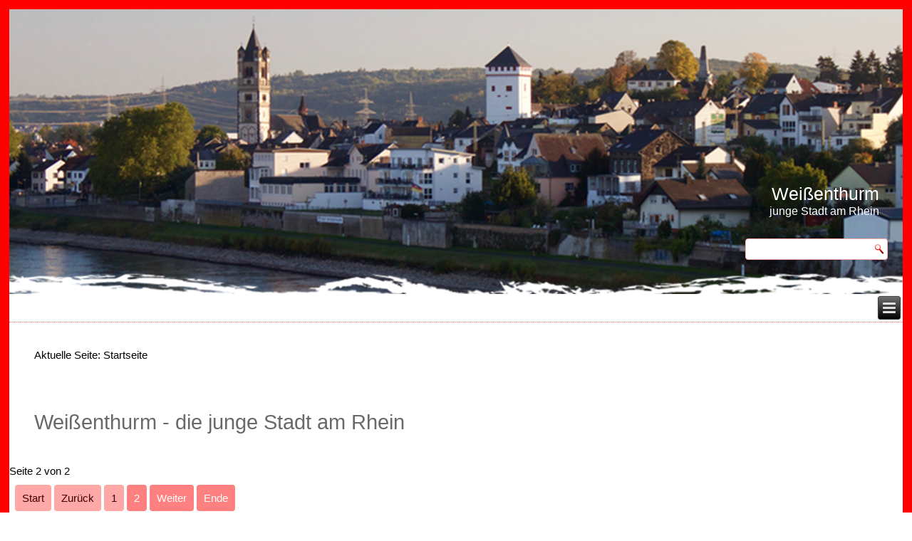

--- FILE ---
content_type: text/html; charset=utf-8
request_url: https://www.weissenthurm.de/index.php?start=22
body_size: 2977
content:
<!DOCTYPE html>
<html dir="ltr" lang="de-de">
<head>
    <base href="https://www.weissenthurm.de/index.php" />
	<meta http-equiv="content-type" content="text/html; charset=utf-8" />
	<meta name="generator" content="Joomla! - Open Source Content Management" />
	<title>Weißenthurm - die junge Stadt am Rhein</title>
	<link href="/index.php?format=feed&amp;type=rss" rel="alternate" type="application/rss+xml" title="RSS 2.0" />
	<link href="/index.php?format=feed&amp;type=atom" rel="alternate" type="application/atom+xml" title="Atom 1.0" />
	<link href="/templates/201806weissenthurm/favicon.ico" rel="shortcut icon" type="image/vnd.microsoft.icon" />
	<script type="application/json" class="joomla-script-options new">{"csrf.token":"169e7a733bd3bca2d2840be6bfc70242","system.paths":{"root":"","base":""}}</script>
	<script src="/media/jui/js/jquery.min.js?287ccb1a2fc54bea8a5c3905dcdef480" type="text/javascript"></script>
	<script src="/media/jui/js/jquery-noconflict.js?287ccb1a2fc54bea8a5c3905dcdef480" type="text/javascript"></script>
	<script src="/media/jui/js/jquery-migrate.min.js?287ccb1a2fc54bea8a5c3905dcdef480" type="text/javascript"></script>
	<script src="/media/system/js/caption.js?287ccb1a2fc54bea8a5c3905dcdef480" type="text/javascript"></script>
	<script src="/media/jui/js/bootstrap.min.js?287ccb1a2fc54bea8a5c3905dcdef480" type="text/javascript"></script>
	<script src="/media/system/js/mootools-core.js?287ccb1a2fc54bea8a5c3905dcdef480" type="text/javascript"></script>
	<script src="/media/system/js/core.js?287ccb1a2fc54bea8a5c3905dcdef480" type="text/javascript"></script>
	<script src="/media/system/js/mootools-more.js?287ccb1a2fc54bea8a5c3905dcdef480" type="text/javascript"></script>
	<script type="text/javascript">
jQuery(window).on('load',  function() {
				new JCaption('img.caption');
			});jQuery(function($){ initTooltips(); $("body").on("subform-row-add", initTooltips); function initTooltips (event, container) { container = container || document;$(container).find(".hasTooltip").tooltip({"html": true,"container": "body"});} });
	</script>

    <link rel="stylesheet" href="/templates/system/css/system.css" />
    <link rel="stylesheet" href="/templates/system/css/general.css" />

    <!-- Created by Artisteer v4.3.0.60745 -->
    
    
    <meta name="viewport" content="initial-scale = 1.0, maximum-scale = 1.0, user-scalable = no, width = device-width" />

    <!--[if lt IE 9]><script src="https://html5shiv.googlecode.com/svn/trunk/html5.js"></script><![endif]-->
    <link rel="stylesheet" href="/templates/201806weissenthurm/css/template.css" media="screen" type="text/css" />
    <!--[if lte IE 7]><link rel="stylesheet" href="/templates/201806weissenthurm/css/template.ie7.css" media="screen" /><![endif]-->
    <link rel="stylesheet" href="/templates/201806weissenthurm/css/template.responsive.css" media="all" type="text/css" />

<link rel="shortcut icon" href="/templates/201806weissenthurm/favicon.ico" type="image/x-icon" />
    <script>if ('undefined' != typeof jQuery) document._artxJQueryBackup = jQuery;</script>
    <script src="/templates/201806weissenthurm/jquery.js"></script>
    <script>jQuery.noConflict();</script>

    <script src="/templates/201806weissenthurm/script.js"></script>
    <script src="/templates/201806weissenthurm/script.responsive.js"></script>
    <script src="/templates/201806weissenthurm/modules.js"></script>
        <script>if (document._artxJQueryBackup) jQuery = document._artxJQueryBackup;</script>
</head>
<body>

<div id="style-main">
    <div class="style-sheet clearfix">
<header class="style-header">
    <div class="style-shapes">
        
            </div>

<h1 class="style-headline">
    <a href="/">Weißenthurm</a>
</h1>
<h2 class="style-slogan">junge Stadt am Rhein</h2>




<div class="style-textblock style-object1523185712">
    <form class="style-search" name="Search" action="/index.php" method="post">
    <input type="text" value="" name="searchword" />
        <input type="hidden" name="task" value="search" />
<input type="hidden" name="option" value="com_search" />
<input type="submit" value="" name="search" class="style-search-button" />
        </form>
</div>
                
                    
</header>
<nav class="style-nav">
    
<ul class="style-hmenu"><li class="item-101 current active"><a class=" active" href="/index.php">Startseite</a></li><li class="item-105"><a href="/index.php/stadt">Stadt</a></li><li class="item-110"><a href="/index.php/aus-dem-rathaus">aus dem Rathaus</a></li><li class="item-122"><a href="/index.php/trauungen-im-turm">Trauungen im Turm</a></li><li class="item-124"><a href="/index.php/buergerservice">Adressen</a></li><li class="item-132"><a href="/index.php/jugend">Jugend</a></li><li class="item-133"><a href="/index.php/vereine">Vereine</a></li><li class="item-134"><a href="/index.php/wirtschaft">Wirtschaft</a></li><li class="item-135"><a href="/index.php/tourismus">Tourismus</a></li><li class="item-178"><a href="/index.php/service">Service</a></li><li class="item-154"><a href="/index.php/nachbargemeinden">Nachbargemeinden</a></li><li class="item-155 parent"><a href="/index.php/bildergalerien">Bildergalerien</a></li><li class="item-158"><a href="/index.php/kontakt">Kontakt</a></li><li class="item-156"><a href="/index.php/archiv">Archiv</a></li></ul> 
    </nav>
<div class="style-layout-wrapper">
                <div class="style-content-layout">
                    <div class="style-content-layout-row">
                        
                        <div class="style-layout-cell style-content">
<article class="style-post"><div class="style-postcontent clearfix">
<div class="breadcrumbs">
<span class="showHere">Aktuelle Seite: </span><span>Startseite</span></div>
</div></article><article class="style-post style-messages"><div class="style-postcontent clearfix">
<div id="system-message-container">
</div></div></article><div class="blog-featured" itemscope itemtype="http://schema.org/Blog"><article class="style-post"><h2 class="style-postheader">Weißenthurm - die junge Stadt am Rhein</h2></article><div class="pagination"><p class="counter">Seite 2 von 2</p><div class="style-pager"><a title="Start" href="/index.php" class="hasTip ">Start</a><a title="Zurück" href="/index.php" class="hasTip ">Zurück</a><a href="/index.php" class="">1</a><span class="active">2</span><span class="active">Weiter</span><span class="active">Ende</span></div></div></div><!-- begin nostyle -->
<div class="style-nostyle">
<!-- begin nostyle content -->


<div class="custom"  >
	<h2 style="text-align: center;"> </h2>
<h2 style="text-align: center;"> </h2>
<h2 style="text-align: center; font-size: 16pt;">Blick aus dem weißen Turm via Webcam</h2>
<p> </p>
<p><a href="https://www.weissenthurm.de/index.php/bildergalerien/webcam"><img style="display: block; margin-left: auto; margin-right: auto;" src="/webcam/webcam/current.jpg" alt="" width="650px&quot;/" /></a> </p>
<p style="text-align: center;"><strong>Beim Klick auf das Bild sehen Sie Bilder der Webcam im Zeitraffer.</strong></p></div>
<!-- end nostyle content -->
</div>
<!-- end nostyle -->



                        </div>
                    </div>
                </div>
            </div>
<div class="style-content-layout"><div class="style-content-layout-row"><div class="style-layout-cell style-layout-sidebar-bg" style="width: 33%;"><div class="style-block clearfix"><div class="style-blockcontent"><div class="custom"  >
	<table style="height: 345px; margin-left: auto; margin-right: auto;" border="0" cellpadding="4">
<tbody>
<tr>
<td style="vertical-align: top;">
<p style="text-align: left;"> <a title="Bürgerstiftung VG Weißenthurm" href="http://www.buergerstiftung-weissenthurm.de/" target="_blank" rel="noopener noreferrer">Bürgerstiftung</a> <br />der VG Weißenthurm</p>
</td>
<td style="vertical-align: top;">
<p><img style="display: block; margin-left: auto; margin-right: auto; float: left;" src="/images/allgemein/LogoBuergerstiftung-small.jpg" alt="" width="" height="100" /></p>
</td>
</tr>
<tr>
<td style="vertical-align: top;">
<p><a title="Abfallzweckverband" href="https://www.azv-rme.de/" target="_blank" rel="noopener noreferrer">Abfallzweckverband<br />Rhein-Mosel-Eifel</a></p>
</td>
<td style="vertical-align: top;">
<p><a title="Abfallzweckverband Rhein-Mosel-Eifel" href="https://www.azv-rme.de/" target="_blank" rel="noopener noreferrer"><img style="display: block; margin-left: auto; margin-right: auto; float: left;" src="/images/allgemein/Abfallzweckverband.jpg" alt="" width="201" height="60" /></a></p>
</td>
</tr>
<tr>
<td style="vertical-align: top;">
<p><a title="VHS Weißenthurm" href="https://www.vhs-weissenthurm.de/" target="_blank" rel="noopener noreferrer">VHS Weißenthurm</a></p>
</td>
<td style="width: 264px; vertical-align: top;"><img style="display: block; margin-left: auto; margin-right: auto; float: left;" src="/images/allgemein/vhs-logo-negativ.jpg" alt="" width="201" height="" /></td>
</tr>
</tbody>
</table></div></div></div></div><div class="style-layout-cell style-layout-sidebar-bg" style="width: 33%;"><div class="style-block clearfix"><div class="style-blockcontent"><div class="custom"  >
	<table style="height: 345px; margin-left: auto; margin-right: auto;" cellpadding="4">
<tbody>
<tr style="height: 95px;">
<td style="width: 325.967px; height: 95px;">
<p style="text-align: left;"><a title="Stadt Weißenthurm" href="https://weissenthurm.de/">Weißenthurm - die junge Stadt am Rhein</a></p>
</td>
<td style="width: 237.017px; height: 95px; text-align: center;"><a title="Stadt Weißenthurm" href="https://weissenthurm.de/"><img style="float: left;" src="/images/allgemein/1200px-Wappen_Weissenthurm.svg.png" alt="" width="" height="95px" /></a></td>
</tr>
<tr style="height: 95px;">
<td style="width: 325.967px; height: 95px;">
<p style="text-align: left;"><a title="Vereinsring Weißenthurm" href="http://www.vereinsring-weissenthurm.de" target="_blank" rel="noopener noreferrer">Vereinsring Weißenthurm</a></p>
</td>
<td style="width: 237.017px; text-align: center; height: 95px;"><a title="Vereinsring Weißenthurm" href="http://www.vereinsring-weissenthurm.de" target="_blank" rel="noopener noreferrer"><img style="float: left;" src="/images/allgemein/Logo_Vereinsring_NEU.jpg" alt="" width="" height="95px" /></a></td>
</tr>
</tbody>
</table></div></div></div></div><div class="style-layout-cell style-layout-sidebar-bg" style="width: 34%;"><div class="style-block clearfix"><div class="style-blockcontent"><div class="custom"  >
	<table style="height: 345px; margin-left: auto; margin-right: auto;">
<tbody>
<tr style="height: 100px;">
<td style="width: 325.967px; height: 100px;">
<p style="text-align: left;"><a title="Verbandgemeinde Weißenthurm" href="https://www.verbandsgemeindeweissenthurm.de/" target="_blank" rel="noopener noreferrer">Verbandsgemeinde Weißenthurm</a></p>
</td>
<td style="width: 237.017px; height: 100px; text-align: center;"><a href="https://www.verbandsgemeindeweissenthurm.de/" target="_blank" rel="noopener noreferrer"><img style="float: left;" src="/images/allgemein/verbandsgemeinde.png" alt="" width="100" height="100" /></a></td>
</tr>
<tr style="height: 125px;">
<td style="width: 325.967px; height: 100px;">
<p style="text-align: left;"><a title="Kommunale Jugendarbeit" href="https://thatsit-weissenthurm.de/" target="_blank" rel="noopener noreferrer">Kommunale Jugendarbeit</a></p>
</td>
<td style="width: 237.017px; height: 100px;"> <a title="Kommunale Jugendarbeit" href="https://thatsit-weissenthurm.de/" target="_blank" rel="noopener noreferrer"><img style="display: block; margin-left: auto; margin-right: auto; float: left;" src="/images/kommunaleJugendarbeit.jpg" alt="" width="201" height="99" /></a></td>
</tr>
</tbody>
</table></div></div></div></div></div></div>
<footer class="style-footer">
<p><a href="http://weissenthurm.de/index.php/kontakt">Kontakt</a> | <a href="http://weissenthurm.de/index.php/impressum">Impressum</a> | <a href="http://weissenthurm.de/index.php/datenschutzerklaerung">Datenschutzerkl&auml;rung</a></p>
<p>Copyright © 2023 - Stadt Weißenthurm</p>
</footer>

    </div>
</div>


</body>
</html>

--- FILE ---
content_type: text/css
request_url: https://www.weissenthurm.de/templates/201806weissenthurm/css/template.css
body_size: 7649
content:
#style-main
{
  background: #FF0000;
  margin: 0 auto;
  font-size: 15px;
  font-family: Arial, 'Arial Unicode MS', Helvetica, Sans-Serif;
  font-weight: normal;
  font-style: normal;
  line-height: 150%;
  position: relative;
  width: 100%;
  min-height: 100%;
  left: 0;
  top: 0;
  cursor: default;
  overflow: hidden;
}

table, ul.style-hmenu
{
  font-size: 15px;
  font-family: Arial, 'Arial Unicode MS', Helvetica, Sans-Serif;
  font-weight: normal;
  font-style: normal;
  line-height: 150%;
}

h1, h2, h3, h4, h5, h6, p, a, ul, ol, li
{
  margin: 0;
  padding: 0;
}

.style-button
{
  border: 0;
  border-collapse: separate;
  -webkit-background-origin: border !important;
  -moz-background-origin: border !important;
  background-origin: border-box !important;
  background: #FF1A1A;
  -webkit-border-radius: 3px;
  -moz-border-radius: 3px;
  border-radius: 3px;
  border-width: 0;
  padding: 0 21px;
  margin: 0 auto;
  height: 26px;
}

.style-postcontent, .style-postheadericons, .style-postfootericons, .style-blockcontent, ul.style-vmenu a
{
  text-align: left;
}

.style-postcontent, .style-postcontent li, .style-postcontent table, .style-postcontent a, .style-postcontent a:link, .style-postcontent a:visited, .style-postcontent a.visited, .style-postcontent a:hover, .style-postcontent a.hovered
{
  font-family: Arial, 'Arial Unicode MS', Helvetica, Sans-Serif;
  text-align: justify;
}

.style-postcontent p
{
  margin: 12px 0;
}

.style-postcontent h1, .style-postcontent h1 a, .style-postcontent h1 a:link, .style-postcontent h1 a:visited, .style-postcontent h1 a:hover, .style-postcontent h2, .style-postcontent h2 a, .style-postcontent h2 a:link, .style-postcontent h2 a:visited, .style-postcontent h2 a:hover, .style-postcontent h3, .style-postcontent h3 a, .style-postcontent h3 a:link, .style-postcontent h3 a:visited, .style-postcontent h3 a:hover, .style-postcontent h4, .style-postcontent h4 a, .style-postcontent h4 a:link, .style-postcontent h4 a:visited, .style-postcontent h4 a:hover, .style-postcontent h5, .style-postcontent h5 a, .style-postcontent h5 a:link, .style-postcontent h5 a:visited, .style-postcontent h5 a:hover, .style-postcontent h6, .style-postcontent h6 a, .style-postcontent h6 a:link, .style-postcontent h6 a:visited, .style-postcontent h6 a:hover, .style-blockheader .t, .style-blockheader .t a, .style-blockheader .t a:link, .style-blockheader .t a:visited, .style-blockheader .t a:hover, .style-vmenublockheader .t, .style-vmenublockheader .t a, .style-vmenublockheader .t a:link, .style-vmenublockheader .t a:visited, .style-vmenublockheader .t a:hover, .style-headline, .style-headline a, .style-headline a:link, .style-headline a:visited, .style-headline a:hover, .style-slogan, .style-slogan a, .style-slogan a:link, .style-slogan a:visited, .style-slogan a:hover, .style-postheader, .style-postheader a, .style-postheader a:link, .style-postheader a:visited, .style-postheader a:hover
{
  font-size: 33px;
  font-family: Arial, 'Arial Unicode MS', Helvetica, Sans-Serif;
  font-weight: normal;
  font-style: normal;
  line-height: 120%;
}

.style-postcontent a, .style-postcontent a:link
{
  font-family: Arial, 'Arial Unicode MS', Helvetica, Sans-Serif;
  text-decoration: none;
  color: #808080;
}

.style-postcontent a:visited, .style-postcontent a.visited
{
  font-family: Arial, 'Arial Unicode MS', Helvetica, Sans-Serif;
  text-decoration: none;
  color: #9C9C9C;
}

.style-postcontent  a:hover, .style-postcontent a.hover
{
  font-family: Arial, 'Arial Unicode MS', Helvetica, Sans-Serif;
  text-decoration: underline;
  color: #9C9C9C;
}

.style-postcontent h1
{
  color: #FF0000;
  margin: 10px 0 0;
  font-size: 33px;
  font-family: Arial, 'Arial Unicode MS', Helvetica, Sans-Serif;
}

.style-blockcontent h1
{
  margin: 10px 0 0;
  font-size: 33px;
  font-family: Arial, 'Arial Unicode MS', Helvetica, Sans-Serif;
}

.style-postcontent h1 a, .style-postcontent h1 a:link, .style-postcontent h1 a:hover, .style-postcontent h1 a:visited, .style-blockcontent h1 a, .style-blockcontent h1 a:link, .style-blockcontent h1 a:hover, .style-blockcontent h1 a:visited
{
  font-size: 33px;
  font-family: Arial, 'Arial Unicode MS', Helvetica, Sans-Serif;
}

.style-postcontent h2
{
  color: #FF3838;
  margin: 10px 0 0;
  font-size: 31px;
  font-family: Arial, 'Arial Unicode MS', Helvetica, Sans-Serif;
}

.style-blockcontent h2
{
  margin: 10px 0 0;
  font-size: 31px;
  font-family: Arial, 'Arial Unicode MS', Helvetica, Sans-Serif;
}

.style-postcontent h2 a, .style-postcontent h2 a:link, .style-postcontent h2 a:hover, .style-postcontent h2 a:visited, .style-blockcontent h2 a, .style-blockcontent h2 a:link, .style-blockcontent h2 a:hover, .style-blockcontent h2 a:visited
{
  font-size: 31px;
  font-family: Arial, 'Arial Unicode MS', Helvetica, Sans-Serif;
}

.style-postcontent h3
{
  color: #9C9C9C;
  margin: 10px 0 0;
  font-size: 29px;
  font-family: Arial, 'Arial Unicode MS', Helvetica, Sans-Serif;
}

.style-blockcontent h3
{
  margin: 10px 0 0;
  font-size: 29px;
  font-family: Arial, 'Arial Unicode MS', Helvetica, Sans-Serif;
}

.style-postcontent h3 a, .style-postcontent h3 a:link, .style-postcontent h3 a:hover, .style-postcontent h3 a:visited, .style-blockcontent h3 a, .style-blockcontent h3 a:link, .style-blockcontent h3 a:hover, .style-blockcontent h3 a:visited
{
  font-size: 29px;
  font-family: Arial, 'Arial Unicode MS', Helvetica, Sans-Serif;
}

.style-postcontent h4
{
  color: #696969;
  margin: 10px 0 0;
  font-size: 26px;
  font-family: Arial, 'Arial Unicode MS', Helvetica, Sans-Serif;
}

.style-blockcontent h4
{
  margin: 10px 0 0;
  font-size: 26px;
  font-family: Arial, 'Arial Unicode MS', Helvetica, Sans-Serif;
}

.style-postcontent h4 a, .style-postcontent h4 a:link, .style-postcontent h4 a:hover, .style-postcontent h4 a:visited, .style-blockcontent h4 a, .style-blockcontent h4 a:link, .style-blockcontent h4 a:hover, .style-blockcontent h4 a:visited
{
  font-size: 26px;
  font-family: Arial, 'Arial Unicode MS', Helvetica, Sans-Serif;
}

.style-postcontent h5
{
  color: #696969;
  margin: 10px 0 0;
  font-size: 22px;
  font-family: Arial, 'Arial Unicode MS', Helvetica, Sans-Serif;
}

.style-blockcontent h5
{
  margin: 10px 0 0;
  font-size: 22px;
  font-family: Arial, 'Arial Unicode MS', Helvetica, Sans-Serif;
}

.style-postcontent h5 a, .style-postcontent h5 a:link, .style-postcontent h5 a:hover, .style-postcontent h5 a:visited, .style-blockcontent h5 a, .style-blockcontent h5 a:link, .style-blockcontent h5 a:hover, .style-blockcontent h5 a:visited
{
  font-size: 22px;
  font-family: Arial, 'Arial Unicode MS', Helvetica, Sans-Serif;
}

.style-postcontent h6
{
  color: #B8B8B8;
  margin: 10px 0 0;
  font-size: 18px;
  font-family: Arial, 'Arial Unicode MS', Helvetica, Sans-Serif;
}

.style-blockcontent h6
{
  margin: 10px 0 0;
  font-size: 18px;
  font-family: Arial, 'Arial Unicode MS', Helvetica, Sans-Serif;
}

.style-postcontent h6 a, .style-postcontent h6 a:link, .style-postcontent h6 a:hover, .style-postcontent h6 a:visited, .style-blockcontent h6 a, .style-blockcontent h6 a:link, .style-blockcontent h6 a:hover, .style-blockcontent h6 a:visited
{
  font-size: 18px;
  font-family: Arial, 'Arial Unicode MS', Helvetica, Sans-Serif;
}

header, footer, article, nav, #style-hmenu-bg, .style-sheet, .style-hmenu a, .style-vmenu a, .style-slidenavigator > a, .style-checkbox:before, .style-radiobutton:before
{
  -webkit-background-origin: border !important;
  -moz-background-origin: border !important;
  background-origin: border-box !important;
}

header, footer, article, nav, #style-hmenu-bg, .style-sheet, .style-slidenavigator > a, .style-checkbox:before, .style-radiobutton:before
{
  display: block;
  -webkit-box-sizing: border-box;
  -moz-box-sizing: border-box;
  box-sizing: border-box;
}

ul
{
  list-style-type: none;
}

ol
{
  list-style-position: inside;
}

html, body
{
  height: 100%;
}

/**
 * 2. Prevent iOS text size adjust after orientation change, without disabling
 *    user zoom.
 * https://github.com/necolas/normalize.css
 */

html
{
  -ms-text-size-adjust: 100%;
  -webkit-text-size-adjust: 100%;
}

body
{
  padding: 0;
  margin: 0;
  min-width: 1420px;
  color: #000000;
}

.style-header:before, #style-header-bg:before, .style-layout-cell:before, .style-layout-wrapper:before, .style-footer:before, .style-nav:before, #style-hmenu-bg:before, .style-sheet:before
{
  width: 100%;
  content: " ";
  display: table;
  border-collapse: collapse;
  border-spacing: 0;
}

.style-header:after, #style-header-bg:after, .style-layout-cell:after, .style-layout-wrapper:after, .style-footer:after, .style-nav:after, #style-hmenu-bg:after, .style-sheet:after, .cleared, .clearfix:after
{
  clear: both;
  font: 0/0 serif;
  display: block;
  content: " ";
}

form
{
  padding: 0 !important;
  margin: 0 !important;
}

table.position
{
  position: relative;
  width: 100%;
  table-layout: fixed;
}

li h1, .style-postcontent li h1, .style-blockcontent li h1
{
  margin: 1px;
}

li h2, .style-postcontent li h2, .style-blockcontent li h2
{
  margin: 1px;
}

li h3, .style-postcontent li h3, .style-blockcontent li h3
{
  margin: 1px;
}

li h4, .style-postcontent li h4, .style-blockcontent li h4
{
  margin: 1px;
}

li h5, .style-postcontent li h5, .style-blockcontent li h5
{
  margin: 1px;
}

li h6, .style-postcontent li h6, .style-blockcontent li h6
{
  margin: 1px;
}

li p, .style-postcontent li p, .style-blockcontent li p
{
  margin: 1px;
}

.style-shapes
{
  position: absolute;
  top: 0;
  right: 0;
  bottom: 0;
  left: 0;
  overflow: hidden;
  z-index: 0;
}

.style-slider-inner
{
  position: relative;
  overflow: hidden;
  width: 100%;
  height: 100%;
}

.style-slidenavigator > a
{
  display: inline-block;
  vertical-align: middle;
  outline-style: none;
  font-size: 1px;
}

.style-slidenavigator > a:last-child
{
  margin-right: 0 !important;
}

.style-headline
{
  display: inline-block;
  position: absolute;
  min-width: 50px;
  top: 245px;
  left: 97.24%;
  margin-left: -149px !important;
  line-height: 100%;
  -webkit-transform: rotate(0deg);
  -moz-transform: rotate(0deg);
  -o-transform: rotate(0deg);
  -ms-transform: rotate(0deg);
  transform: rotate(0deg);
  z-index: 102;
}

.style-headline, .style-headline a, .style-headline a:link, .style-headline a:visited, .style-headline a:hover
{
  font-size: 25px;
  font-family: Arial, 'Arial Unicode MS', Helvetica, Sans-Serif;
  font-weight: normal;
  font-style: normal;
  text-decoration: none;
  text-align: left;
  padding: 0;
  margin: 0;
  color: #FFFFFF !important;
  white-space: nowrap;
}

.style-slogan
{
  display: inline-block;
  position: absolute;
  min-width: 50px;
  top: 276px;
  left: 97.3%;
  line-height: 100%;
  margin-left: -144px !important;
  -webkit-transform: rotate(0deg);
  -moz-transform: rotate(0deg);
  -o-transform: rotate(0deg);
  -ms-transform: rotate(0deg);
  transform: rotate(0deg);
  z-index: 103;
  white-space: nowrap;
}

.style-slogan, .style-slogan a, .style-slogan a:link, .style-slogan a:visited, .style-slogan a:hover
{
  font-size: 16px;
  font-family: Arial, 'Arial Unicode MS', Helvetica, Sans-Serif;
  text-decoration: none;
  text-align: left;
  padding: 0;
  margin: 0;
  color: #FFFFFF !important;
}

.style-object1523185712 h1, .style-object1523185712 h2, .style-object1523185712 h3, .style-object1523185712 h4, .style-object1523185712 h5, .style-object1523185712 h6, .style-object1523185712 p, .style-object1523185712 a, .style-object1523185712 ul, .style-object1523185712 ol, .style-object1523185712 li
{
  line-height: 30px;
}

.style-object1523185712
{
  position: absolute;
  top: 322px;
  left: 98.03%;
  margin-left: -196px !important;
  -webkit-transform: rotate(0deg);
  -moz-transform: rotate(0deg);
  -o-transform: rotate(0deg);
  -ms-transform: rotate(0deg);
  transform: rotate(0deg);
  z-index: 101;
  width: 200px;
  height: 30px;
}

.style-sheet
{
  background: #FFFFFF;
  margin: 20px auto 0;
  position: relative;
  cursor: auto;
  width: 1420px;
  z-index: auto !important;
}

.style-header
{
  margin: 0 auto;
  background-repeat: no-repeat;
  height: 400px;
  background-image: url('../images/header.png');
  background-position: 0 0;
  position: relative;
  z-index: auto !important;
}

.custom-responsive .style-header
{
  background-image: url('../images/header.png');
  background-position: 0 0;
}

.default-responsive .style-header, .default-responsive #style-header-bg
{
  background-image: url('../images/header.png');
  background-position: center center;
  background-size: cover;
}

.style-header>div.style-nostyle, .style-header>div.style-block, .style-header>div.style-post
{
  position: absolute;
  z-index: 101;
}

.style-nav
{
  border-bottom: 1px dotted #FF6B6B;
  margin: 0 auto;
  position: relative;
  z-index: 499;
  text-align: right;
}

ul.style-hmenu a, ul.style-hmenu a:link, ul.style-hmenu a:visited, ul.style-hmenu a:hover
{
  outline: none;
  position: relative;
  z-index: 11;
}

ul.style-hmenu, ul.style-hmenu ul
{
  display: block;
  margin: 0;
  padding: 0;
  border: 0;
  list-style-type: none;
}

ul.style-hmenu li
{
  position: relative;
  z-index: 5;
  display: block;
  float: left;
  background: none;
  margin: 0;
  padding: 0;
  border: 0;
}

ul.style-hmenu li:hover
{
  z-index: 10000;
  white-space: normal;
}

ul.style-hmenu:after, ul.style-hmenu ul:after
{
  content: ".";
  height: 0;
  display: block;
  visibility: hidden;
  overflow: hidden;
  clear: both;
}

ul.style-hmenu, ul.style-hmenu ul
{
  min-height: 0;
}

ul.style-hmenu
{
  display: inline-block;
  vertical-align: bottom;
}

.style-nav:before
{
  content: ' ';
}

.style-hmenu-extra1
{
  position: relative;
  display: block;
  float: left;
  width: auto;
  height: auto;
  background-position: center;
}

.style-hmenu-extra2
{
  position: relative;
  display: block;
  float: right;
  width: auto;
  height: auto;
  background-position: center;
}

.style-hmenu
{
  float: right;
}

.style-menuitemcontainer
{
  margin: 0 auto;
}

ul.style-hmenu>li
{
  margin-left: 11px;
}

ul.style-hmenu>li:first-child
{
  margin-left: 5px;
}

ul.style-hmenu>li:last-child, ul.style-hmenu>li.last-child
{
  margin-right: 5px;
}

ul.style-hmenu>li>a
{
  -webkit-border-radius: 4px;
  -moz-border-radius: 4px;
  border-radius: 4px;
  padding: 0 17px;
  margin: 0 auto;
  position: relative;
  display: block;
  height: 40px;
  cursor: pointer;
  text-decoration: none;
  color: #000000;
  line-height: 40px;
  text-align: center;
}

.style-hmenu>li>a, .style-hmenu>li>a:link, .style-hmenu>li>a:visited, .style-hmenu>li>a.active, .style-hmenu>li>a:hover
{
  font-size: 20px;
  font-family: Arial, 'Arial Unicode MS', Helvetica, Sans-Serif;
  font-weight: normal;
  font-style: normal;
  text-decoration: none;
  text-align: left;
}

ul.style-hmenu>li>a.active
{
  -webkit-border-radius: 4px;
  -moz-border-radius: 4px;
  border-radius: 4px;
  padding: 0 17px;
  margin: 0 auto;
  color: #FF0000;
  text-decoration: none;
}

ul.style-hmenu>li>a:visited, ul.style-hmenu>li>a:hover, ul.style-hmenu>li:hover>a
{
  text-decoration: none;
}

ul.style-hmenu>li>a:hover, .desktop ul.style-hmenu>li:hover>a
{
  -webkit-border-radius: 4px;
  -moz-border-radius: 4px;
  border-radius: 4px;
  padding: 0 17px;
  margin: 0 auto;
}

ul.style-hmenu>li>a:hover, .desktop ul.style-hmenu>li:hover>a
{
  color: #FF0000;
  text-decoration: none;
}

ul.style-hmenu>li:before
{
  position: absolute;
  display: block;
  content: ' ';
  top: 0;
  left: -11px;
  width: 11px;
  height: 40px;
  background: url('../images/menuseparator.png') center center no-repeat;
}

ul.style-hmenu>li:first-child:before
{
  display: none;
}

ul.style-hmenu ul
{
  display: none;
}

.style-layout-wrapper
{
  position: relative;
  margin: 0 auto 0 auto;
  z-index: auto !important;
}

.style-content-layout
{
  display: table;
  width: 100%;
  table-layout: fixed;
}

.style-content-layout-row
{
  display: table-row;
}

.style-layout-cell
{
  -webkit-box-sizing: border-box;
  -moz-box-sizing: border-box;
  box-sizing: border-box;
  display: table-cell;
  vertical-align: top;
}

.style-postcontent .style-content-layout
{
  border-collapse: collapse;
}

div.style-vmenublock img
{
  margin: 0;
}

.style-vmenublockheader
{
  padding: 10px 0;
  margin: 0 auto;
}

.style-vmenublockheader .t, .style-vmenublockheader .t a, .style-vmenublockheader .t a:link, .style-vmenublockheader .t a:visited, .style-vmenublockheader .t a:hover
{
  color: #878787;
  font-size: 29px;
  font-family: Arial, 'Arial Unicode MS', Helvetica, Sans-Serif;
  font-weight: normal;
  font-style: normal;
  margin: 0 10px;
}

.style-vmenublockcontent
{
  margin: 0 auto;
}

ul.style-vmenu, ul.style-vmenu ul
{
  list-style: none;
  display: block;
}

ul.style-vmenu, ul.style-vmenu li
{
  display: block;
  margin: 0;
  padding: 0;
  width: auto;
  line-height: 0;
}

ul.style-vmenu
{
  margin-top: 0;
  margin-bottom: 0;
}

ul.style-vmenu ul
{
  display: none;
  margin: 0;
  padding: 0;
  position: relative;
}

ul.style-vmenu ul.active
{
  display: block;
}

ul.style-vmenu>li>a
{
  padding: 0 10px;
  margin: 0 auto;
  font-size: 20px;
  font-family: Arial, 'Arial Unicode MS', Helvetica, Sans-Serif;
  font-weight: normal;
  font-style: normal;
  text-decoration: none;
  color: #000000;
  min-height: 30px;
  line-height: 30px;
}

ul.style-vmenu a
{
  display: block;
  cursor: pointer;
  z-index: 1;
  position: relative;
}

ul.style-vmenu li
{
  position: relative;
}

ul.style-vmenu>li
{
  margin-top: 10px;
}

ul.style-vmenu>li>ul
{
  padding: 0;
  margin-top: 10px;
  margin-bottom: 10px;
}

ul.style-vmenu>li:first-child
{
  margin-top: 0;
}

ul.style-vmenu>li>a:before
{
  content: url('../images/vmenuitemicon.png');
  margin-right: 5px;
  bottom: 3px;
  position: relative;
  display: inline-block;
  vertical-align: middle;
  font-size: 0;
  line-height: 0;
}

.opera ul.style-vmenu>li>a:before
{
  bottom: 0;
}

ul.style-vmenu>li>a.active:before
{
  content: url('../images/vmenuactiveitemicon.png');
  margin-right: 5px;
  bottom: 3px;
  position: relative;
  display: inline-block;
  vertical-align: middle;
  font-size: 0;
  line-height: 0;
}

.opera ul.style-vmenu>li>a.active:before
{
  bottom: 0;
}

ul.style-vmenu>li>a:hover:before, ul.style-vmenu>li>a.active:hover:before, ul.style-vmenu>li:hover>a:before, ul.style-vmenu>li:hover>a.active:before
{
  content: url('../images/vmenuhovereditemicon.png');
  margin-right: 5px;
  bottom: 3px;
  position: relative;
  display: inline-block;
  vertical-align: middle;
  font-size: 0;
  line-height: 0;
}

.opera ul.style-vmenu>li>a:hover:before, .opera   ul.style-vmenu>li>a.active:hover:before, .opera   ul.style-vmenu>li:hover>a:before, .opera   ul.style-vmenu>li:hover>a.active:before
{
  bottom: 0;
}

ul.style-vmenu>li>a:hover, ul.style-vmenu>li>a.active:hover
{
  padding: 0 10px;
  margin: 0 auto;
}

ul.style-vmenu>li>a:hover, ul.style-vmenu>li>a.active:hover
{
  text-decoration: none;
}

ul.style-vmenu a:hover, ul.style-vmenu a.active:hover
{
  color: #808080;
}

ul.style-vmenu>li>a.active:hover>span.border-top, ul.style-vmenu>li>a.active:hover>span.border-bottom
{
  background-color: transparent;
}

ul.style-vmenu>li>a.active
{
  padding: 0 10px;
  margin: 0 auto;
  text-decoration: none;
  color: #FF0000;
}

ul.style-vmenu>li>ul:before
{
  margin: 0 auto;
  display: block;
  position: absolute;
  content: ' ';
  top: 0;
  right: 0;
  bottom: 0;
  left: 0;
}

ul.style-vmenu li li a
{
  margin: 0 auto;
  position: relative;
}

ul.style-vmenu ul li
{
  margin: 0;
  padding: 0;
}

ul.style-vmenu li li
{
  position: relative;
  margin-top: 0;
}

ul.style-vmenu ul a
{
  display: block;
  position: relative;
  min-height: 22px;
  overflow: visible;
  padding: 0;
  padding-left: 24px;
  padding-right: 24px;
  z-index: 0;
  color: #FF0000;
  font-size: 18px;
  font-family: Arial, 'Arial Unicode MS', Helvetica, Sans-Serif;
  font-weight: normal;
  font-style: normal;
  text-decoration: none;
  line-height: 200%;
  margin-left: 0;
  margin-right: 0;
}

ul.style-vmenu ul a:visited, ul.style-vmenu ul a.active:hover, ul.style-vmenu ul a:hover, ul.style-vmenu ul a.active
{
  color: #FF0000;
  font-size: 18px;
  font-family: Arial, 'Arial Unicode MS', Helvetica, Sans-Serif;
  font-weight: normal;
  font-style: normal;
  text-decoration: none;
  line-height: 200%;
  margin-left: 0;
  margin-right: 0;
}

ul.style-vmenu ul ul a
{
  padding-left: 48px;
}

ul.style-vmenu ul ul ul a
{
  padding-left: 72px;
}

ul.style-vmenu ul ul ul ul a
{
  padding-left: 96px;
}

ul.style-vmenu ul ul ul ul ul a
{
  padding-left: 120px;
}

ul.style-vmenu ul>li>a:hover, ul.style-vmenu ul>li>a.active:hover
{
  margin: 0 auto;
}

ul.style-vmenu ul li a:hover, ul.style-vmenu ul li a.active:hover
{
  text-decoration: none;
  color: #808080;
}

ul.style-vmenu ul a:hover:after
{
  background-position: center;
}

ul.style-vmenu ul a.active:hover:after
{
  background-position: center;
}

ul.style-vmenu ul a.active:after
{
  background-position: bottom;
}

ul.style-vmenu ul>li>a.active
{
  margin: 0 auto;
}

ul.style-vmenu ul a.active, ul.style-vmenu ul a:hover, ul.style-vmenu ul a.active:hover
{
  text-decoration: none;
  color: #808080;
}

.style-block
{
  background: #000000;
  background: rgba(0, 0, 0, 0.1);
  padding: 7px;
  margin: 10px;
}

div.style-block img
{
  border: none;
  margin: 0;
}

.style-blockheader
{
  padding: 6px 5px;
  margin: 0 auto;
}

.style-blockheader .t, .style-blockheader .t a, .style-blockheader .t a:link, .style-blockheader .t a:visited, .style-blockheader .t a:hover
{
  color: #E50000;
  font-size: 29px;
  font-family: Arial, 'Arial Unicode MS', Helvetica, Sans-Serif;
  font-weight: normal;
  font-style: normal;
  margin: 0 10px;
}

.style-blockcontent
{
  padding: 5px;
  margin: 0 auto;
  color: #000000;
  font-size: 15px;
  font-family: Arial, 'Arial Unicode MS', Helvetica, Sans-Serif;
  line-height: 150%;
}

.style-blockcontent table, .style-blockcontent li, .style-blockcontent a, .style-blockcontent a:link, .style-blockcontent a:visited, .style-blockcontent a:hover
{
  color: #000000;
  font-size: 15px;
  font-family: Arial, 'Arial Unicode MS', Helvetica, Sans-Serif;
  line-height: 150%;
}

.style-blockcontent p
{
  margin: 0 5px;
}

.style-blockcontent a, .style-blockcontent a:link
{
  color: #757575;
  font-family: Arial, 'Arial Unicode MS', Helvetica, Sans-Serif;
  font-weight: bold;
  font-style: normal;
  text-decoration: none;
}

.style-blockcontent a:visited, .style-blockcontent a.visited
{
  color: #A6A6A6;
  font-family: Arial, 'Arial Unicode MS', Helvetica, Sans-Serif;
  font-weight: bold;
  font-style: normal;
  text-decoration: none;
}

.style-blockcontent a:hover, .style-blockcontent a.hover
{
  color: #5C5C5C;
  font-family: Arial, 'Arial Unicode MS', Helvetica, Sans-Serif;
  font-weight: bold;
  font-style: normal;
  text-decoration: none;
}

.style-block ul>li:before
{
  content: url('../images/blockbullets.png');
  margin-right: 6px;
  bottom: 2px;
  position: relative;
  display: inline-block;
  vertical-align: middle;
  font-size: 0;
  line-height: 0;
  margin-left: -12px;
}

.opera .style-block ul>li:before
{
  bottom: 0;
}

.style-block li
{
  font-size: 14px;
  font-family: Arial, 'Arial Unicode MS', Helvetica, Sans-Serif;
  line-height: 200%;
  color: #595959;
}

.style-block ul>li, .style-block ol
{
  padding: 0;
}

.style-block ul>li
{
  padding-left: 12px;
}

.style-breadcrumbs
{
  margin: 0 auto;
}

a.style-button, a.style-button:link, a:link.style-button:link, body a.style-button:link, a.style-button:visited, body a.style-button:visited, input.style-button, button.style-button
{
  text-decoration: none;
  font-size: 15px;
  font-family: Arial, 'Arial Unicode MS', Helvetica, Sans-Serif;
  font-weight: normal;
  font-style: normal;
  position: relative;
  display: inline-block;
  vertical-align: middle;
  white-space: nowrap;
  text-align: center;
  color: #FFFFFF;
  margin: 0 5px 0 0 !important;
  overflow: visible;
  cursor: pointer;
  text-indent: 0;
  line-height: 26px;
  -webkit-box-sizing: content-box;
  -moz-box-sizing: content-box;
  box-sizing: content-box;
}

.style-button img
{
  margin: 0;
  vertical-align: middle;
}

.firefox2 .style-button
{
  display: block;
  float: left;
}

input, select, textarea, a.style-search-button span
{
  vertical-align: middle;
  font-size: 15px;
  font-family: Arial, 'Arial Unicode MS', Helvetica, Sans-Serif;
  font-weight: normal;
  font-style: normal;
}

.style-block select
{
  width: 96%;
}

input.style-button
{
  float: none !important;
  -webkit-appearance: none;
}

.style-button.active, .style-button.active:hover
{
  background: #FF1A1A;
  -webkit-border-radius: 3px;
  -moz-border-radius: 3px;
  border-radius: 3px;
  border-width: 0;
  padding: 0 21px;
  margin: 0 auto;
}

.style-button.active, .style-button.active:hover
{
  color: #FFFFFF !important;
}

.style-button.hover, .style-button:hover
{
  background: #DB0000;
  -webkit-border-radius: 3px;
  -moz-border-radius: 3px;
  border-radius: 3px;
  border-width: 0;
  padding: 0 21px;
  margin: 0 auto;
}

.style-button.hover, .style-button:hover
{
  color: #FFFFFF !important;
}

input[type="text"], input[type="password"], input[type="email"], input[type="url"], input[type="color"], input[type="date"], input[type="datetime"], input[type="datetime-local"], input[type="month"], input[type="number"], input[type="range"], input[type="tel"], input[type="time"], input[type="week"], textarea
{
  background: #FFF5F5;
  -webkit-border-radius: 4px;
  -moz-border-radius: 4px;
  border-radius: 4px;
  border: 1px solid #FF5757;
  margin: 0 auto;
}

input[type="text"], input[type="password"], input[type="email"], input[type="url"], input[type="color"], input[type="date"], input[type="datetime"], input[type="datetime-local"], input[type="month"], input[type="number"], input[type="range"], input[type="tel"], input[type="time"], input[type="week"], textarea
{
  width: 100%;
  padding: 4px 0;
  color: #525252 !important;
  font-size: 15px;
  font-family: Arial, 'Arial Unicode MS', Helvetica, Sans-Serif;
  font-weight: normal;
  font-style: normal;
  text-shadow: none;
}

input.style-error, textarea.style-error
{
  background: #FFF5F5;
  border: 1px solid #E2341D;
  margin: 0 auto;
}

input.style-error, textarea.style-error
{
  color: #525252 !important;
  font-size: 15px;
  font-family: Arial, 'Arial Unicode MS', Helvetica, Sans-Serif;
  font-weight: normal;
  font-style: normal;
}

form.style-search input[type="text"]
{
  background: #FFFFFF;
  -webkit-border-radius: 4px;
  -moz-border-radius: 4px;
  border-radius: 4px;
  border: 1px solid #FFADAD;
  margin: 0 auto;
  width: 100%;
  height: 30px;
  padding: 4px 0;
  -webkit-box-sizing: border-box;
  -moz-box-sizing: border-box;
  box-sizing: border-box;
  color: #800000 !important;
  font-size: 15px;
  font-family: Arial, 'Arial Unicode MS', Helvetica, Sans-Serif;
  font-weight: normal;
  font-style: normal;
}

form.style-search
{
  background-image: none;
  border: 0;
  display: block;
  position: relative;
  top: 0;
  padding: 0;
  margin: 5px;
  left: 0;
  line-height: 0;
  width: 200px;
}

form.style-search input, a.style-search-button
{
  -webkit-appearance: none;
  top: 0;
  right: 0;
}

form.style-search>input, a.style-search-button
{
  bottom: 0;
  left: 0;
  vertical-align: middle;
}

form.style-search input[type="submit"], input.style-search-button, a.style-search-button
{
  border-radius: 0;
  margin: 0 auto;
}

form.style-search input[type="submit"], input.style-search-button, a.style-search-button
{
  position: absolute;
  left: auto;
  display: block;
  border: none;
  background: url('../images/searchicon.png') center center no-repeat;
  width: 24px;
  height: 100%;
  padding: 0;
  color: #FFFFFF !important;
  cursor: pointer;
}

a.style-search-button span.style-search-button-text
{
  display: none;
}

label.style-checkbox:before
{
  background: #FFF5F5;
  -webkit-border-radius: 1px;
  -moz-border-radius: 1px;
  border-radius: 1px;
  border-width: 0;
  margin: 0 auto;
  width: 16px;
  height: 16px;
}

label.style-checkbox
{
  cursor: pointer;
  font-size: 15px;
  font-family: Arial, 'Arial Unicode MS', Helvetica, Sans-Serif;
  font-weight: normal;
  font-style: normal;
  line-height: 16px;
  display: inline-block;
  color: #800000 !important;
}

.style-checkbox>input[type="checkbox"]
{
  margin: 0 5px 0 0;
}

label.style-checkbox.active:before
{
  background: #A8A8A8;
  -webkit-border-radius: 1px;
  -moz-border-radius: 1px;
  border-radius: 1px;
  border-width: 0;
  margin: 0 auto;
  width: 16px;
  height: 16px;
  display: inline-block;
}

label.style-checkbox.hovered:before
{
  background: #FFA8A8;
  -webkit-border-radius: 1px;
  -moz-border-radius: 1px;
  border-radius: 1px;
  border-width: 0;
  margin: 0 auto;
  width: 16px;
  height: 16px;
  display: inline-block;
}

label.style-radiobutton:before
{
  background: #FFF5F5;
  -webkit-border-radius: 3px;
  -moz-border-radius: 3px;
  border-radius: 3px;
  border-width: 0;
  margin: 0 auto;
  width: 12px;
  height: 12px;
}

label.style-radiobutton
{
  cursor: pointer;
  font-size: 15px;
  font-family: Arial, 'Arial Unicode MS', Helvetica, Sans-Serif;
  font-weight: normal;
  font-style: normal;
  line-height: 12px;
  display: inline-block;
  color: #800000 !important;
}

.style-radiobutton>input[type="radio"]
{
  vertical-align: baseline;
  margin: 0 5px 0 0;
}

label.style-radiobutton.active:before
{
  background: #FF5757;
  -webkit-border-radius: 3px;
  -moz-border-radius: 3px;
  border-radius: 3px;
  border-width: 0;
  margin: 0 auto;
  width: 12px;
  height: 12px;
  display: inline-block;
}

label.style-radiobutton.hovered:before
{
  background: #FFA8A8;
  -webkit-border-radius: 3px;
  -moz-border-radius: 3px;
  border-radius: 3px;
  border-width: 0;
  margin: 0 auto;
  width: 12px;
  height: 12px;
  display: inline-block;
}

.style-comments
{
  border-top: 1px dotted #FF1A1A;
  margin: 0 auto;
  margin-top: 25px;
}

.style-comments h2
{
  color: #520000;
}

.style-comment-inner
{
  -webkit-border-radius: 2px;
  -moz-border-radius: 2px;
  border-radius: 2px;
  padding: 5px;
  margin: 0 auto;
  margin-left: 96px;
}

.style-comment-avatar
{
  float: left;
  width: 80px;
  height: 80px;
  padding: 2px;
  background: #fff;
  border: 1px solid #FFD1D1;
}

.style-comment-avatar>img
{
  margin: 0 !important;
  border: none !important;
}

.style-comment-content
{
  padding: 10px 0;
  color: #404040;
  font-family: Arial, 'Arial Unicode MS', Helvetica, Sans-Serif;
}

.style-comment
{
  margin-top: 6px;
}

.style-comment:first-child
{
  margin-top: 0;
}

.style-comment-header
{
  color: #520000;
  font-family: Arial, 'Arial Unicode MS', Helvetica, Sans-Serif;
}

.style-comment-header a, .style-comment-header a:link, .style-comment-header a:visited, .style-comment-header a.visited, .style-comment-header a:hover, .style-comment-header a.hovered
{
  font-family: Arial, 'Arial Unicode MS', Helvetica, Sans-Serif;
}

.style-comment-header a, .style-comment-header a:link
{
  font-family: Arial, 'Arial Unicode MS', Helvetica, Sans-Serif;
  color: #FF0F0F;
}

.style-comment-header a:visited, .style-comment-header a.visited
{
  font-family: Arial, 'Arial Unicode MS', Helvetica, Sans-Serif;
  color: #FF0F0F;
}

.style-comment-header a:hover, .style-comment-header a.hovered
{
  font-family: Arial, 'Arial Unicode MS', Helvetica, Sans-Serif;
  color: #FF0F0F;
}

.style-comment-content a, .style-comment-content a:link, .style-comment-content a:visited, .style-comment-content a.visited, .style-comment-content a:hover, .style-comment-content a.hovered
{
  font-family: Arial, 'Arial Unicode MS', Helvetica, Sans-Serif;
}

.style-comment-content a, .style-comment-content a:link
{
  font-family: Arial, 'Arial Unicode MS', Helvetica, Sans-Serif;
  color: #696969;
}

.style-comment-content a:visited, .style-comment-content a.visited
{
  font-family: Arial, 'Arial Unicode MS', Helvetica, Sans-Serif;
  color: #545454;
}

.style-comment-content a:hover, .style-comment-content a.hovered
{
  font-family: Arial, 'Arial Unicode MS', Helvetica, Sans-Serif;
  color: #696969;
}

.style-pager
{
  -webkit-border-radius: 4px;
  -moz-border-radius: 4px;
  border-radius: 4px;
  padding: 6px;
  margin: 2px;
}

.style-pager>*:last-child
{
  margin-right: 0 !important;
}

.style-pager>span
{
  cursor: default;
}

.style-pager>*
{
  background: #FFA8A8;
  -webkit-border-radius: 4px;
  -moz-border-radius: 4px;
  border-radius: 4px;
  padding: 10px;
  margin: 0 4px 0 auto;
  line-height: normal;
  position: relative;
  display: inline-block;
  margin-left: 0;
}

.style-pager a:link, .style-pager a:visited, .style-pager .active
{
  line-height: normal;
  font-family: Arial, 'Arial Unicode MS', Helvetica, Sans-Serif;
  text-decoration: none;
  color: #3D0000;
}

.style-pager .active
{
  background: #FF8080;
  padding: 10px;
  margin: 0 4px 0 auto;
  color: #FFFFFF;
}

.style-pager .more
{
  background: #FFA8A8;
  margin: 0 4px 0 auto;
}

.style-pager a.more:link, .style-pager a.more:visited
{
  color: #1F1F1F;
}

.style-pager a:hover
{
  background: #FF5757;
  padding: 10px;
  margin: 0 4px 0 auto;
}

.style-pager  a:hover, .style-pager  a.more:hover
{
  color: #3D0000;
}

.style-pager>*:after
{
  margin: 0 0 0 auto;
  display: inline-block;
  position: absolute;
  content: ' ';
  top: 0;
  width: 0;
  height: 100%;
  right: 0;
  text-decoration: none;
}

.style-pager>*:last-child:after
{
  display: none;
}

.style-commentsform
{
  background: #FFD1D1;
  background: transparent;
  padding: 10px;
  margin: 0 auto;
  margin-top: 25px;
  color: #520000;
}

.style-commentsform h2
{
  padding-bottom: 10px;
  margin: 0;
  color: #520000;
}

.style-commentsform label
{
  display: inline-block;
  line-height: 25px;
}

.style-commentsform input:not([type=submit]), .style-commentsform textarea
{
  box-sizing: border-box;
  -moz-box-sizing: border-box;
  -webkit-box-sizing: border-box;
  width: 100%;
  max-width: 100%;
}

.style-commentsform .form-submit
{
  margin-top: 10px;
}

.style-post
{
  padding: 25px;
  margin: 10px;
}

a img
{
  border: 0;
}

.style-article img, img.style-article, .style-block img, .style-footer img
{
  margin: 7px 7px 7px 7px;
}

.style-metadata-icons img
{
  border: none;
  vertical-align: middle;
  margin: 2px;
}

.style-article table, table.style-article
{
  border-collapse: collapse;
  margin: 1px;
}

.style-post .style-content-layout-br
{
  height: 0;
}

.style-article th, .style-article td
{
  padding: 2px;
  border: solid 1px #FF5757;
  vertical-align: top;
  text-align: left;
}

.style-article th
{
  text-align: center;
  vertical-align: middle;
  padding: 7px;
}

pre
{
  overflow: auto;
  padding: 0.1em;
}

.preview-cms-logo
{
  border: 0;
  margin: 1em 1em 0 0;
  float: left;
}

.image-caption-wrapper
{
  padding: 7px 7px 7px 7px;
  -webkit-box-sizing: border-box;
  -moz-box-sizing: border-box;
  box-sizing: border-box;
}

.image-caption-wrapper img
{
  margin: 0 !important;
  -webkit-box-sizing: border-box;
  -moz-box-sizing: border-box;
  box-sizing: border-box;
}

.image-caption-wrapper div.style-collage
{
  margin: 0 !important;
  -webkit-box-sizing: border-box;
  -moz-box-sizing: border-box;
  box-sizing: border-box;
}

.image-caption-wrapper p
{
  font-size: 80%;
  text-align: right;
  margin: 0;
}

.style-postheader
{
  color: #696969;
  margin: 6px 0;
  font-size: 29px;
  font-family: Arial, 'Arial Unicode MS', Helvetica, Sans-Serif;
  font-weight: normal;
  font-style: normal;
}

.style-postheader a, .style-postheader a:link, .style-postheader a:visited, .style-postheader a.visited, .style-postheader a:hover, .style-postheader a.hovered
{
  font-size: 29px;
  font-family: Arial, 'Arial Unicode MS', Helvetica, Sans-Serif;
  font-weight: normal;
  font-style: normal;
}

.style-postheader a, .style-postheader a:link
{
  font-family: Arial, 'Arial Unicode MS', Helvetica, Sans-Serif;
  text-decoration: none;
  text-align: left;
  color: #9E9E9E;
}

.style-postheader a:visited, .style-postheader a.visited
{
  font-family: Arial, 'Arial Unicode MS', Helvetica, Sans-Serif;
  text-decoration: none;
  color: #8C8C8C;
}

.style-postheader a:hover, .style-postheader a.hovered
{
  font-family: Arial, 'Arial Unicode MS', Helvetica, Sans-Serif;
  text-decoration: none;
  color: #9C9C9C;
}

.style-postheadericons, .style-postheadericons a, .style-postheadericons a:link, .style-postheadericons a:visited, .style-postheadericons a:hover
{
  font-size: 13px;
  font-family: Arial, 'Arial Unicode MS', Helvetica, Sans-Serif;
  color: #696969;
}

.style-postheadericons
{
  padding: 1px;
}

.style-postheadericons a, .style-postheadericons a:link
{
  font-family: Arial, 'Arial Unicode MS', Helvetica, Sans-Serif;
  font-weight: bold;
  font-style: normal;
  text-decoration: none;
  color: #949494;
}

.style-postheadericons a:visited, .style-postheadericons a.visited
{
  font-family: Arial, 'Arial Unicode MS', Helvetica, Sans-Serif;
  font-weight: bold;
  font-style: normal;
  text-decoration: none;
  color: #757575;
}

.style-postheadericons a:hover, .style-postheadericons a.hover
{
  font-family: Arial, 'Arial Unicode MS', Helvetica, Sans-Serif;
  font-weight: bold;
  font-style: normal;
  text-decoration: none;
  color: #757575;
}

.style-postdateicon:before
{
  content: url('../images/postdateicon.png');
  margin-right: 6px;
  bottom: 2px;
  position: relative;
  display: inline-block;
  vertical-align: middle;
  font-size: 0;
  line-height: 0;
}

.opera .style-postdateicon:before
{
  bottom: 0;
}

.style-postauthoricon:before
{
  content: url('../images/postauthoricon.png');
  margin-right: 6px;
  bottom: 2px;
  position: relative;
  display: inline-block;
  vertical-align: middle;
  font-size: 0;
  line-height: 0;
}

.opera .style-postauthoricon:before
{
  bottom: 0;
}

.style-postediticon:before
{
  content: url('../images/system/edit.png');
  margin-right: 6px;
  bottom: 2px;
  position: relative;
  display: inline-block;
  vertical-align: middle;
  font-size: 0;
  line-height: 0;
}

.opera .style-postediticon:before
{
  bottom: 0;
}

.style-postcontent ul>li:before, .style-post ul>li:before, .style-textblock ul>li:before
{
  content: url('../images/postbullets.png');
  margin-right: 6px;
  bottom: 2px;
  position: relative;
  display: inline-block;
  vertical-align: middle;
  font-size: 0;
  line-height: 0;
}

.opera .style-postcontent ul>li:before, .opera   .style-post ul>li:before, .opera   .style-textblock ul>li:before
{
  bottom: 0;
}

.style-postcontent li, .style-post li, .style-textblock li
{
  font-family: Arial, 'Arial Unicode MS', Helvetica, Sans-Serif;
  line-height: 150%;
  color: #000000;
  margin: 5px 0 5px 13px;
}

.style-postcontent ul>li, .style-post ul>li, .style-textblock ul>li, .style-postcontent ol, .style-post ol, .style-textblock ol
{
  padding: 0;
}

.style-postcontent ul>li, .style-post ul>li, .style-textblock ul>li
{
  padding-left: 11px;
}

.style-postcontent ul>li:before, .style-post ul>li:before, .style-textblock ul>li:before
{
  margin-left: -11px;
}

.style-postcontent ol, .style-post ol, .style-textblock ol, .style-postcontent ul, .style-post ul, .style-textblock ul
{
  margin: 1em 0 1em 13px;
}

.style-postcontent li ol, .style-post li ol, .style-textblock li ol, .style-postcontent li ul, .style-post li ul, .style-textblock li ul
{
  margin: 0.5em 0 0.5em 13px;
}

.style-postcontent li, .style-post li, .style-textblock li
{
  margin: 5px 0 5px 0;
}

.style-postcontent ol>li, .style-post ol>li, .style-textblock ol>li
{
  overflow: visible;
}

.style-postcontent ul>li, .style-post ul>li, .style-textblock ul>li
{
  overflow-x: visible;
  overflow-y: hidden;
}

blockquote
{
  background: url('../images/postquote.png') no-repeat scroll;
  padding: 10px 10px 10px 34px;
  margin: 10px 0 0 25px;
  color: #121212;
  font-family: Arial, 'Arial Unicode MS', Helvetica, Sans-Serif;
  font-weight: normal;
  font-style: italic;
  overflow: auto;
  clear: both;
}

blockquote a, .style-postcontent blockquote a, .style-blockcontent blockquote a, .style-footer blockquote a, blockquote a:link, .style-postcontent blockquote a:link, .style-blockcontent blockquote a:link, .style-footer blockquote a:link, blockquote a:visited, .style-postcontent blockquote a:visited, .style-blockcontent blockquote a:visited, .style-footer blockquote a:visited, blockquote a:hover, .style-postcontent blockquote a:hover, .style-blockcontent blockquote a:hover, .style-footer blockquote a:hover
{
  color: #121212;
  font-family: Arial, 'Arial Unicode MS', Helvetica, Sans-Serif;
  font-weight: normal;
  font-style: italic;
}

blockquote p, .style-postcontent blockquote p, .style-blockcontent blockquote p, .style-footer blockquote p
{
  margin: 0;
}

.Sorter img
{
  border: 0;
  vertical-align: middle;
  padding: 0;
  margin: 0;
  position: static;
  z-index: 1;
  width: 12px;
  height: 6px;
}

.Sorter a
{
  position: relative;
  font-family: Arial, 'Arial Unicode MS', Helvetica, Sans-Serif;
  color: #EB0000;
}

.Sorter a:link
{
  font-family: Arial, 'Arial Unicode MS', Helvetica, Sans-Serif;
  color: #EB0000;
}

.Sorter a:visited, .Sorter a.visited
{
  font-family: Arial, 'Arial Unicode MS', Helvetica, Sans-Serif;
  color: #EB0000;
}

.Sorter a:hover, .Sorter a.hover
{
  font-family: Arial, 'Arial Unicode MS', Helvetica, Sans-Serif;
  color: #B20000;
}

.Sorter
{
  font-family: Arial, 'Arial Unicode MS', Helvetica, Sans-Serif;
  color: #800000;
}

.style-footer
{
  border-top: 1px dotted #C7C7C7;
  padding: 25px;
  margin: 20px auto 0;
  position: relative;
  color: #878787;
  font-size: 14px;
  font-family: Arial, 'Arial Unicode MS', Helvetica, Sans-Serif;
  text-align: center;
}

.style-footer a, .style-footer a:link, .style-footer a:visited, .style-footer a:hover, .style-footer td, .style-footer th, .style-footer caption
{
  color: #878787;
  font-size: 14px;
  font-family: Arial, 'Arial Unicode MS', Helvetica, Sans-Serif;
}

.style-footer p
{
  padding: 0;
  text-align: center;
}

.style-footer a, .style-footer a:link
{
  color: #9C9C9C;
  font-family: Arial, 'Arial Unicode MS', Helvetica, Sans-Serif;
  text-decoration: none;
}

.style-footer a:visited
{
  color: #808080;
  font-family: Arial, 'Arial Unicode MS', Helvetica, Sans-Serif;
  text-decoration: none;
}

.style-footer a:hover
{
  color: #9C9C9C;
  font-family: Arial, 'Arial Unicode MS', Helvetica, Sans-Serif;
  text-decoration: none;
}

.style-footer h1
{
  color: #DB0000;
  font-family: Arial, 'Arial Unicode MS', Helvetica, Sans-Serif;
}

.style-footer h2
{
  color: #FF1A1A;
  font-family: Arial, 'Arial Unicode MS', Helvetica, Sans-Serif;
}

.style-footer h3
{
  color: #8F8F8F;
  font-family: Arial, 'Arial Unicode MS', Helvetica, Sans-Serif;
}

.style-footer h4
{
  color: #C7C7C7;
  font-family: Arial, 'Arial Unicode MS', Helvetica, Sans-Serif;
}

.style-footer h5
{
  color: #C7C7C7;
  font-family: Arial, 'Arial Unicode MS', Helvetica, Sans-Serif;
}

.style-footer h6
{
  color: #C7C7C7;
  font-family: Arial, 'Arial Unicode MS', Helvetica, Sans-Serif;
}

.style-footer img
{
  border: none;
  margin: 0;
}

.style-rss-tag-icon
{
  background: url('../images/footerrssicon.png') no-repeat scroll;
  margin: 0 auto;
  min-height: 32px;
  min-width: 32px;
  display: inline-block;
  text-indent: 35px;
  background-position: left center;
  vertical-align: middle;
}

.style-rss-tag-icon:empty
{
  vertical-align: middle;
}

.style-facebook-tag-icon
{
  background: url('../images/footerfacebookicon.png') no-repeat scroll;
  margin: 0 auto;
  min-height: 32px;
  min-width: 32px;
  display: inline-block;
  text-indent: 35px;
  background-position: left center;
  vertical-align: middle;
}

.style-facebook-tag-icon:empty
{
  vertical-align: middle;
}

.style-twitter-tag-icon
{
  background: url('../images/footertwittericon.png') no-repeat scroll;
  margin: 0 auto;
  min-height: 32px;
  min-width: 32px;
  display: inline-block;
  text-indent: 35px;
  background-position: left center;
  vertical-align: middle;
}

.style-twitter-tag-icon:empty
{
  vertical-align: middle;
}

.style-tumblr-tag-icon
{
  background: url('../images/tumblricon.png') no-repeat scroll;
  margin: 0 auto;
  min-height: 32px;
  min-width: 32px;
  display: inline-block;
  text-indent: 35px;
  background-position: left center;
  vertical-align: middle;
}

.style-tumblr-tag-icon:empty
{
  vertical-align: middle;
}

.style-pinterest-tag-icon
{
  background: url('../images/pinteresticon.png') no-repeat scroll;
  margin: 0 auto;
  min-height: 32px;
  min-width: 32px;
  display: inline-block;
  text-indent: 35px;
  background-position: left center;
  vertical-align: middle;
}

.style-pinterest-tag-icon:empty
{
  vertical-align: middle;
}

.style-vimeo-tag-icon
{
  background: url('../images/vimeoicon.png') no-repeat scroll;
  margin: 0 auto;
  min-height: 32px;
  min-width: 32px;
  display: inline-block;
  text-indent: 35px;
  background-position: left center;
  vertical-align: middle;
}

.style-vimeo-tag-icon:empty
{
  vertical-align: middle;
}

.style-youtube-tag-icon
{
  background: url('../images/youtubeicon.png') no-repeat scroll;
  margin: 0 auto;
  min-height: 32px;
  min-width: 32px;
  display: inline-block;
  text-indent: 35px;
  background-position: left center;
  vertical-align: middle;
}

.style-youtube-tag-icon:empty
{
  vertical-align: middle;
}

.style-linkedin-tag-icon
{
  background: url('../images/linkedinicon.png') no-repeat scroll;
  margin: 0 auto;
  min-height: 32px;
  min-width: 32px;
  display: inline-block;
  text-indent: 35px;
  background-position: left center;
  vertical-align: middle;
}

.style-linkedin-tag-icon:empty
{
  vertical-align: middle;
}

.style-footer ul>li:before
{
  content: url('../images/footerbullets.png');
  margin-right: 6px;
  bottom: 2px;
  position: relative;
  display: inline-block;
  vertical-align: middle;
  font-size: 0;
  line-height: 0;
  margin-left: -13px;
}

.opera .style-footer ul>li:before
{
  bottom: 0;
}

.style-footer li
{
  font-size: 15px;
  font-family: Arial, 'Arial Unicode MS', Helvetica, Sans-Serif;
  line-height: 125%;
  color: #545454;
}

.style-footer ul>li, .style-footer ol
{
  padding: 0;
}

.style-footer ul>li
{
  padding-left: 13px;
}

.style-page-footer, .style-page-footer a, .style-page-footer a:link, .style-page-footer a:visited, .style-page-footer a:hover
{
  font-family: Arial;
  font-size: 10px;
  letter-spacing: normal;
  word-spacing: normal;
  font-style: normal;
  font-weight: normal;
  text-decoration: underline;
  color: #FFA8A8;
}

.style-page-footer
{
  position: relative;
  z-index: auto !important;
  padding: 1em;
  text-align: center !important;
  text-decoration: none;
  color: #C2C2C2;
}

.style-lightbox-wrapper
{
  background: #333;
  background: rgba(0, 0, 0, .8);
  bottom: 0;
  left: 0;
  padding: 0 100px;
  position: fixed;
  right: 0;
  text-align: center;
  top: 0;
  z-index: 1000000;
}

.style-lightbox, .style-lightbox-wrapper .style-lightbox-image
{
  cursor: pointer;
}

.style-lightbox-wrapper .style-lightbox-image
{
  border: 6px solid #fff;
  border-radius: 3px;
  display: none;
  max-width: 100%;
  vertical-align: middle;
}

.style-lightbox-wrapper .style-lightbox-image.active
{
  display: inline-block;
}

.style-lightbox-wrapper .lightbox-error
{
  background: #fff;
  border: 1px solid #b4b4b4;
  border-radius: 10px;
  box-shadow: 0 2px 5px #333;
  height: 80px;
  opacity: .95;
  padding: 20px;
  position: fixed;
  width: 300px;
  z-index: 100;
}

.style-lightbox-wrapper .loading
{
  background: #fff url('../images/preloader-01.gif') center center no-repeat;
  border: 1px solid #b4b4b4;
  border-radius: 10px;
  box-shadow: 0 2px 5px #333;
  height: 32px;
  opacity: .5;
  padding: 10px;
  position: fixed;
  width: 32px;
  z-index: 10100;
}

.style-lightbox-wrapper .arrow
{
  cursor: pointer;
  height: 100px;
  opacity: .5;
  filter: alpha(opacity=50);
  position: fixed;
  width: 82px;
  z-index: 10003;
}

.style-lightbox-wrapper .arrow.left
{
  left: 9px;
}

.style-lightbox-wrapper .arrow.right
{
  right: 9px;
}

.style-lightbox-wrapper .arrow:hover
{
  opacity: 1;
  filter: alpha(opacity=100);
}

.style-lightbox-wrapper .arrow.disabled
{
  display: none;
}

.style-lightbox-wrapper .arrow-t, .style-lightbox-wrapper .arrow-b
{
  background-color: #fff;
  border-radius: 3px;
  height: 6px;
  left: 26px;
  position: relative;
  width: 30px;
}

.style-lightbox-wrapper .arrow-t
{
  top: 38px;
}

.style-lightbox-wrapper .arrow-b
{
  top: 50px;
}

.style-lightbox-wrapper .close
{
  cursor: pointer;
  height: 22px;
  opacity: .5;
  filter: alpha(opacity=50);
  position: fixed;
  right: 39px;
  top: 30px;
  width: 22px;
  z-index: 10003;
}

.style-lightbox-wrapper .close:hover
{
  opacity: 1;
  filter: alpha(opacity=100);
}

.style-lightbox-wrapper .close .cw, .style-lightbox-wrapper .close .ccw
{
  background-color: #fff;
  border-radius: 3px;
  height: 6px;
  position: absolute;
  left: -4px;
  top: 8px;
  width: 30px;
}

.style-lightbox-wrapper .cw
{
  transform: rotate(45deg);
  -ms-transform: rotate(45deg);
  -webkit-transform: rotate(45deg);
  -o-transform: rotate(45deg);
  -moz-transform: rotate(45deg);
}

.style-lightbox-wrapper .ccw
{
  transform: rotate(-45deg);
  -ms-transform: rotate(-45deg);
  -webkit-transform: rotate(-45deg);
  -o-transform: rotate(-45deg);
  -moz-transform: rotate(-45deg);
}

.style-lightbox-wrapper .close-alt, .style-lightbox-wrapper .arrow-right-alt, .style-lightbox-wrapper .arrow-left-alt
{
  color: #fff;
  display: none;
  font-size: 2.5em;
  line-height: 100%;
}

.ie8 .style-lightbox-wrapper .close-alt, .ie8 .style-lightbox-wrapper .arrow-right-alt, .ie8 .style-lightbox-wrapper .arrow-left-alt
{
  display: block;
}

.ie8 .style-lightbox-wrapper .cw, .ie8 .style-lightbox-wrapper .ccw
{
  display: none;
}

.style-content-layout .style-sidebar1
{
  border-right: 1px dotted #FF6B6B;
  margin: 0 auto;
  width: 30%;
}

.style-content-layout .style-content
{
  margin: 0 auto;
}

fieldset
{
  border: none;
}

fieldset dl
{
  display: block;
  margin: 0;
  padding: 0;
  background: none;
}

fieldset dt
{
  display: block;
  box-sizing: border-box;
  -moz-box-sizing: border-box;
  width: 12em;
  height: 2em;
  margin: 0;
  padding: 0;
  float: left;
  clear: both;
  background: none;
  line-height: 2em;
  overflow: hidden;
}

fieldset dd
{
  display: block;
  min-height: 2em;
  margin: 0 0 0 12em;
  padding: 0;
  background: none;
  line-height: 2em;
}

fieldset label
{
  display: inline-block;
  width: 12em;
}

fieldset textarea
{
  vertical-align: text-top;
}

.img-fulltext-left, .img-intro-left
{
  float: left;
  display: block;
  border: none;
  padding: 0;
  margin: 0 0.3em 0.3em 0;
  margin-top: 0;
}

.img-fulltext-right, .img-intro-right
{
  float: right;
  display: block;
  border: none;
  padding: 0;
  margin: 0 0 0.3em 0.3em;
  margin-top: 0;
}

ul.pagenav
{
  clear: both;
  list-style: none;
  display: block;
  margin: 0;
  padding: 0;
}

ul.pagenav li, ul.pagenav li:before
{
  display: block;
  background: none;
  margin: 0;
  padding: 0;
  width: 50%;
  text-align: center;
  content: normal;
}

ul.pagenav li.pagenav-prev
{
  float: left;
}

ul.pagenav li.pagenav-next
{
  margin: 0 0 0 50%;
}

div.item-page dl.tabs
{
  display: block;
  margin: 0;
  padding: 0;
}

div.item-page dl.tabs:before
{
  box-sizing: border-box;
  -moz-box-sizing: border-box;
  display: block;
  float: left;
  width: 1em;
  height: 2em;
  overflow: hidden;
}

div.item-page dl.tabs dt
{
  box-sizing: border-box;
  -moz-box-sizing: border-box;
  display: block;
  float: left;
  height: 2em;
  overflow: hidden;
  border-left: solid 1px #FF5757;
  border-top: solid 1px #FF5757;
}

div.item-page dl.tabs dt h3
{
  margin: 0;
  padding: 0 1em;
  line-height: 2em;
  font-size: 100%;
  overflow: hidden;
}

div.item-page dl.tabs dt h3 a
{
  text-decoration: none;
}

div.item-page dl.tabs:after
{
  box-sizing: border-box;
  -moz-box-sizing: border-box;
  display: block;
  border-left: solid 1px #FF5757;
  content: " ";
  overflow: hidden;
  height: 2em;
}

div.item-page div.current
{
  clear: both;
  border: solid 1px #FF5757;
}

div.item-page div.current dd.tabs
{
  margin: 0;
  padding: 0;
}

div.item-page .panel
{
  border: solid 1px #FF5757;
  margin-top: -1px;
}

div.item-page .panel h3
{
  margin: 0;
  padding: 0;
}

div.item-page .panel h3 a
{
  display: block;
  padding: 6px;
  text-decoration: none;
}

div.item-page .panel h3.pane-toggler-down a
{
  border-bottom: solid 1px #FF5757;
}

div.item-page .panel .pane-slider
{
  margin: 0;
  padding: 0;
}

div.item-page div.pagination ul
{
  clear: both;
  list-style: none;
  display: block;
  margin: 0;
  padding: 0;
}

div.item-page div.pagination li
{
  display: block;
  width: 50%;
  margin: 0;
  padding: 0;
  text-align: center;
  float: left;
  white-space: nowrap;
}

div.item-page div.pagination:after
{
  visibility: hidden;
  display: block;
  font-size: 0;
  content: " ";
  clear: both;
  height: 0;
}

.edit.item-page select + div
{
  width: 100% !important;
}

.edit.item-page div > ul
{
  border: 1px solid #B9C2CB;
}

.edit.item-page .search-field
{
  overflow: visible;
}

.edit.item-page .search-field > input
{
  width: 100% !important;
}

.edit.item-page ul > li:before
{
  content: normal;
}

.edit.item-page fieldset
{
  border: solid 1px #FF5757;
}

.edit.item-page fieldset legend
{
  padding: 7px;
  font-weight: bold;
}

#editor-xtd-buttons
{
  float: left;
  padding: 0;
}

.toggle-editor
{
  float: right;
}

#searchForm .phrases-box
{
  display: block;
  float: left;
}

#searchForm .ordering-box
{
  text-align: right;
}

#searchForm .phrases-box label, #searchForm .ordering-box label, #searchForm .only label
{
  display: inline-block;
  width: auto;
  height: 2em;
  margin: 0;
  padding: 0 0.3em;
}

#mod-finder-searchform label
{
  display: block;
}

#mod-finder-searchform input.inputbox
{
  width: 100%;
  box-sizing: border-box;
  -moz-box-sizing: border-box;
  max-width: 300px;
}

#login-form fieldset label
{
  width: 100%;
}

#login-form #form-login-username label, #login-form #form-login-password label
{
  display: block;
}

#login-form #form-login-username input, #login-form #form-login-password input
{
  width: 100%;
  box-sizing: border-box;
  -moz-box-sizing: border-box;
  max-width: 300px;
}

.breadcrumbs img
{
  margin: 0;
  padding: 0;
  border: none;
  outline: none;
}

dl.stats-module
{
  padding: 0.3em 0 0.3em 0.3em;
  margin: 0;
}

dl.stats-module dt
{
  float: left;
  display: block;
  line-height: 1.5em;
  min-height: 1.5em;
  width: 10em;
  padding: 0.3em 0.3em 0 0;
  margin: 0;
  font-weight: bold;
}

dl.stats-module dd
{
  display: block;
  line-height: 1.5em;
  min-height: 1.5em;
  margin: 0 0 0 10em;
}

div.mod-languages ul
{
  margin: 0;
  padding: 0;
  list-style: none;
}

div.mod-languages li
{
  background: none;
  margin: 0 0.3em;
  padding: 0;
}

div.mod-languages ul.lang-inline li
{
  display: inline;
}

div.mod-languages ul.lang-block li
{
  display: block;
}

div.mod-languages img
{
  border: none;
  margin: 0;
  padding: 0;
}

div.clr
{
  clear: both;
}

#system-message ul li
{
  background-image: none;
}

ul.actions, ul.actions li, ul.actions li img
{
  display: inline;
  margin: 0;
  padding: 0;
  border: none;
}

ul.actions li
{
  background: none;
  list-style: none;
}

.items-row
{
  display: table;
  width: 100%;
  table-layout: fixed;
  border-collapse: collapse;
}

.items-row .item
{
  display: table-cell;
  vertical-align: top;
}

.items-row .row-separator
{
  display: none;
}

div.pagination p.counter
{
  display: inline-block;
  margin: 0 0.3em 0 0;
  padding: 0;
  background: none;
}

div.pagination ul, div.pagination ul li, div.pagination ul > li:before
{
  display: inline-block;
  list-style: none;
  margin: 0;
  padding: 0 0.3em;
  background: none;
  content: normal;
}

div.tip-wrap
{
  background: #fff;
  border: 1px solid #aaa;
}

div.tip-wrap div.tip
{
  padding: 0.3em;
}

div.tip-wrap div.tip-title
{
  font-weight: bold;
}

table.category
{
  width: 100%;
}

table.category thead th img
{
  padding: 0 0 0 0.3em;
  margin: 0;
  border: none;
}

span.hasTip a img
{
  padding: 0;
  margin: 0;
  border: none;
}

div.categories-list ul li span.item-title, div.cat-children ul li span.item-title
{
  display: block;
  margin: 0 0 0.3em 0;
}

div.categories-list ul li div.category-desc, div.cat-children ul li div.category-desc
{
  margin: 0 0 0.3em 0;
}

div.categories-list dl, div.cat-children dl
{
  display: block;
  padding-left: 0;
  padding-right: 0;
  margin-left: 0;
  margin-right: 0;
  background: none;
}

div.categories-list dl dt, div.cat-children dl dt, div.categories-list dl dd, div.cat-children dl dd
{
  display: inline-block;
  padding: 0;
  margin: 0;
  background: none;
}

div.img_caption p.img_caption
{
  padding: 0.3em 0;
  margin: 0;
}

form .search label, form .finder label
{
  display: none;
}

#search-searchword
{
  margin-bottom: 5px;
}

.cols-2 .column-1, .cols-2 .column-2, .cols-3 .column-1, .cols-3 .column-2, .cols-3 .column-3
{
  float: left;
  clear: right;
}

.cols-2 .column-1
{
  width: 50%;
}

.cols-2 .column-2
{
  width: 50%;
}

.cols-3 .column-1
{
  width: 33%;
}

.cols-3 .column-2
{
  width: 33%;
}

.cols-3 .column-3
{
  width: 34%;
}

.row-separator
{
  clear: both;
  float: none;
  font-size: 1px;
  display: block;
}

ul.categories-module li h1, ul.categories-module li h2, ul.categories-module li h3, ul.categories-module li h4, ul.categories-module li h5, ul.categories-module li h6
{
  display: inline;
}

.only, .phrases
{
  border: solid 1px #ccc;
  margin: 10px 0 0 0px;
  padding: 15px;
  line-height: 1.3em;
}

div.tags
{
  display: inline;
}

.tag-category ul > li:before
{
  content: normal;
}

ul.list-striped > li:before
{
  content: normal;
}

.list-striped
{
  border-top: 1px solid #ddd;
}

.list-striped li, .list-striped dd
{
  border-bottom: 1px solid #ddd;
}

.accordion
{
  margin-bottom: 18px;
}

.accordion-group
{
  margin-bottom: 2px;
  border: 1px solid #e5e5e5;
  -webkit-border-radius: 4px;
  -moz-border-radius: 4px;
  border-radius: 4px;
}

.accordion-heading
{
  border-bottom: 0;
}

.accordion-heading .accordion-toggle
{
  display: block;
  padding: 8px 15px;
}

.accordion-toggle
{
  cursor: pointer;
}

.accordion-inner
{
  padding: 9px 15px;
  border-top: 1px solid #e5e5e5;
}

.accordion-body.in:hover
{
  overflow: visible;
}

.collapse.in
{
  height: auto;
}

.collapse
{
  position: relative;
  height: 0;
  overflow: hidden;
  -webkit-transition: height .35s ease;
  -moz-transition: height .35s ease;
  -o-transition: height .35s ease;
  transition: height .35s ease;
}

.element-invisible
{
  position: absolute;
  padding: 0;
  margin: 0;
  border: 0;
  height: 1px;
  width: 1px;
  overflow: hidden;
}

/* Begin Additional CSS Styles */

/* End Additional CSS Styles */

--- FILE ---
content_type: text/css
request_url: https://www.weissenthurm.de/templates/201806weissenthurm/css/template.responsive.css
body_size: 1776
content:
/* Created by Artisteer v4.3.0.60745 */

.responsive body
{
   min-width: 240px;
}
  
.responsive img 
{
   -webkit-box-sizing: border-box;
   -moz-box-sizing: border-box;
   box-sizing: border-box;
}  
  
.responsive .style-content-layout img,
.responsive .style-content-layout video
{
   max-width: 100%;
   height: auto !important;
}

.responsive.responsive-phone .style-content-layout img 
{
   margin: 1%;
}

.responsive.responsive-phone .style-collage,
.responsive.responsive-tablet .style-collage {
   margin: 0 !important;
}

.responsive .style-content-layout .style-sidebar0, 
.responsive .style-content-layout .style-sidebar1, 
.responsive .style-content-layout .style-sidebar2 
{
   width: auto !important;
}
    
.responsive .style-content-layout, 
.responsive .style-content-layout-row, 
.responsive .style-layout-cell 
{
   display: block;
}

.responsive .style-content-layout, 
.responsive .style-content-layout-row
{
   padding: 0;
}
    
.responsive .image-caption-wrapper 
{
   width: auto;
}

.responsive.responsive-tablet .style-vmenublock,
.responsive.responsive-tablet .style-block
{
   margin-left: 1%;
   margin-right: 1%;
   width: 48%;
   float: left;
   -webkit-box-sizing: border-box;
   -moz-box-sizing: border-box;
   box-sizing: border-box;
}

.responsive .style-responsive-embed 
{
   height: 0;
   padding-bottom: 56.25%;
   /* 16:9 */
    position: relative;
}

.responsive .style-responsive-embed iframe,
.responsive .style-responsive-embed object,
.responsive .style-responsive-embed embed
{
   height: 100%;
   left: 0;
   position: absolute;
   top: 0;
   width: 100%;
}

.responsive .style-sheet
{
   width: auto !important;
   min-width: 240px !important;
   max-width: none !important;
   margin-right: 1% !important;
   margin-left: 1% !important;
   margin-top: 1% !important;
}

#style-resp {
   display: none;
}

@media all and (max-width: 1419px)
{
    #style-resp, #style-resp-t { display: block; }
    #style-resp-m { display: none; }
}

@media all and (max-width: 480px)
{
    #style-resp, #style-resp-m { display: block; }
    #style-resp-t { display: none; }
}

#style-resp-desktop {
   display: none;
}
#style-resp-tablet-landscape {
   display: none;
}
#style-resp-tablet-portrait {
   display: none;
}
#style-resp-phone-landscape {
   display: none;
}
#style-resp-phone-portrait {
   display: none;
}

@media (min-width: 1200px)
{
    #style-resp-desktop { display: block; }
}

@media (min-width: 980px) and (max-width: 1199px)
{
    #style-resp-tablet-landscape { display: block; }
}

@media (min-width: 768px) and (max-width: 979px)
{
    #style-resp-tablet-portrait { display: block; }
}

@media (min-width: 480px) and (max-width: 767px)
{
    #style-resp-phone-landscape { display: block; }
}

@media (max-width: 479px)
{
    #style-resp-phone-portrait { display: block; }
}
.responsive .style-header 
{
   width: auto !important;
   max-width: none !important;
   min-height: 100px !important;
   min-width: 0 !important;
   text-align: center;
}

.default-responsive .style-header 
{
   height: auto;
}

.default-responsive .style-header *
{
   position: relative;
   text-align: center;
   -webkit-transform: none !important;
   -moz-transform: none !important;
   -o-transform: none !important;
   -ms-transform: none !important;
   transform: none !important;
}

.default-responsive .style-header .style-headline, 
.default-responsive .style-header .style-slogan 
{
   display: block !important;
   top: 0 !important;
   left: 0 !important;
   margin: 2% !important;
   text-align: center !important;
}
    
.default-responsive .style-header .style-headline a, 
.default-responsive .style-header .style-slogan 
{
   white-space: normal !important;
}

.default-responsive .style-header .style-logo
{
   display: inline-block;
   margin: auto !important;
   left: auto;
   top: auto !important;
   width: auto;
   height: auto;
}

.responsive .style-header .style-slidenavigator 
{
   position: absolute;
}

.default-responsive .style-header .style-positioncontrol 
{
   display: block !important;
   position: relative !important;
   top: auto !important;
   right: auto !important;
   bottom: auto !important;
   left: auto !important;
   margin: 2% auto !important;
   width: auto !important;
   height: auto !important;
}

.responsive .style-header #style-flash-area
{
   display: none;
}

/* Search and other elements in header element directly */
.default-responsive .style-header>.style-textblock
{
   position: relative !important;
   display: block !important;
   margin: 1% auto !important;
   width: 75% !important;
   top: auto !important;
   right: auto !important;
   bottom: auto !important;
   left: auto !important;
}

.default-responsive .style-header .style-textblock 
{
   position: relative !important;
   display: block !important;
   margin: auto !important;
   left: 0 !important;
   right: 0 !important;
   top: auto !important;
   height: auto !important;
   width: auto;
   background-image: none;
}

/* '.style-header *' used noram align, but for '.style-textblock *' we must force align because of preview */
.responsive .style-header .style-textblock *
{
   text-align: center !important;
}

.default-responsive .style-header .style-shapes > .style-textblock,
.default-responsive .style-header .style-slide-item > .style-textblock
{
   display: none !important;
}

.default-responsive .style-header .style-shapes > .style-textblock *
{
   text-align: center !important;
   width: auto !important;
   height: auto !important;
   display: block;
}

.default-responsive .style-header .style-slider .style-textblock *
{
   text-align: center !important;
   width: auto !important;
   height: auto !important;
   display: block;
}

/* For icons like facebook, rss, etc. */
.responsive .style-header>.style-textblock>div 
{
   width: 100%;
}
/* dynamic width nav */
.responsive nav.style-nav,
.responsive .style-nav-inner
{
   width: auto !important;
   position: relative !important;
   top: auto !important;
   left: auto !important;
   right: auto !important;
   bottom: auto !important;
   margin-top: 0;
   margin-bottom: 0;
   min-width: 0;
   text-align: right !important;
}

.responsive nav.style-nav
{
   min-width: 1%;
}

.responsive .style-nav 
{
   padding-left: 0;
   padding-right: 0;
}

/* full width hmenu, instead of inline-block */
.responsive .style-nav ul.style-hmenu 
{
   float: none;
   text-align: center;
   display: none;
}

/* elements on different lines */
.responsive .style-nav ul.style-hmenu li,
.responsive .style-hmenu-extra1,
.responsive .style-hmenu-extra2
{
   float: none;
}
  
/* horizontal margins */
.responsive .style-nav ul.style-hmenu>li:first-child, 
.responsive .style-nav ul.style-hmenu>li:last-child, 
.responsive .style-nav ul.style-hmenu>li
{
   margin-left: 0;
   margin-right: 0;
}
 
/* separator */ 
.responsive .style-nav ul.style-hmenu>li:before
{
   display: none;
}

/* vertical distance between items */
.responsive .style-nav ul.style-hmenu a
{
   margin-top: 1px !important;
   margin-bottom: 1px !important;
   height: auto;
   white-space: normal;
}

.responsive .style-nav ul.style-hmenu>li:first-child>a
{
   margin-top: 0 !important;
}

.responsive .style-nav ul.style-hmenu>li:last-child>a
{
   margin-bottom: 0 !important;
}

/* fixes for extended menu */
.responsive .style-nav .ext, 
.responsive .style-nav ul.style-hmenu>li>ul, 
.responsive .style-nav ul.style-hmenu>li>ul>li,
.responsive .style-nav ul.style-hmenu>li>ul>li a
{
   width: auto !important;
}

/* submenu position on hover */
.responsive .style-nav ul.style-hmenu ul
{
   left: auto !important;
   right: auto !important;
   top: auto !important;
   bottom: auto !important;
   display: none !important;
}

.responsive .style-nav ul.style-hmenu li.active>ul
{
   display: block !important;
}
.responsive .style-nav ul.style-hmenu ul li.active>a
{
   font-weight: bold;
}

.style-nav .style-menu-btn 
{
   border: 1px solid #404040;
   border-radius: 3px;
   box-shadow: 0 0 3px 0 rgba(0, 0, 0, .2);
   display: none;
   -svg-background: linear-gradient(to bottom, #707070 0, #000 100%);
   background: -ms-linear-gradient(top, #707070 0, #000 100%);
   background: -moz-linear-gradient(top, #707070 0, #000 100%);
   background: -o-linear-gradient(top, #707070 0, #000 100%);
   background: -webkit-gradient(linear, left top, left bottom, color-stop(0, #707070), color-stop(1, #000));
   background: -webkit-linear-gradient(top, #707070 0, #000 100%);
   background: linear-gradient(to bottom, #707070 0, #000 100%);
   margin: 3px;
   outline: none;
   padding: 5px;
   position: relative;
   vertical-align: bottom;
   width: 20px;
}

.style-nav .style-menu-btn span 
{
   background: #E0E0E0;
   border-radius: 2px;
   display: block;
   height: 3px;
   margin: 3px 1px;
   position: relative;
   -moz-transition: background .2s;
   -o-transition: background .2s;
   -webkit-transition: background .2s;
   transition: background .2s;
}

.style-nav .style-menu-btn:hover span
{
   background: #f3f3f3;
}

.responsive .style-nav .style-menu-btn 
{
   display: inline-block;
}

.responsive .style-nav .style-hmenu.visible 
{
   display: block;
}

.responsive .style-nav ul.style-hmenu>li>ul>li:first-child:after 
{
   display: none;
}

.responsive .style-content-layout, 
.responsive .style-content-layout-row, 
.responsive .style-layout-cell 
{
   display: block;
}

.responsive .style-layout-cell 
{
   width: auto !important;
   height: auto !important;
}

.responsive .style-content-layout:after, 
.responsive .style-content-layout-row:after, 
.responsive .style-layout-cell:after 
{
   content: ".";
   display: block;
   height: 0;
   clear: both;
   visibility: hidden;
}

.responsive .responsive-tablet-layout-cell,
.responsive.responsive-tablet .style-footer .style-content-layout .style-layout-cell 
{
   margin: 1%;
   width: 98% !important;
   float: left;
   -webkit-box-sizing: border-box;
   -moz-box-sizing: border-box;
   box-sizing: border-box;
}

.responsive .responsive-layout-row-2 .responsive-tablet-layout-cell,
.responsive.responsive-tablet .style-footer .style-content-layout .responsive-layout-row-2 .style-layout-cell
{
   width: 48% !important;
}

.responsive .responsive-layout-row-3 .responsive-tablet-layout-cell,
.responsive.responsive-tablet .style-footer .style-content-layout .responsive-layout-row-3 .style-layout-cell
{
   width: 31% !important;
}
.responsive .style-post
{
   border-radius: 0;
}

.responsive .style-footer-inner
{
   min-width: 0;
}
.responsive .style-footer
{
   margin-top: 1%;
}

.responsive.responsive-tablet .items-row .item ,
.responsive.responsive-phone .items-row .item 
{
    width: auto;
    display: block;
}